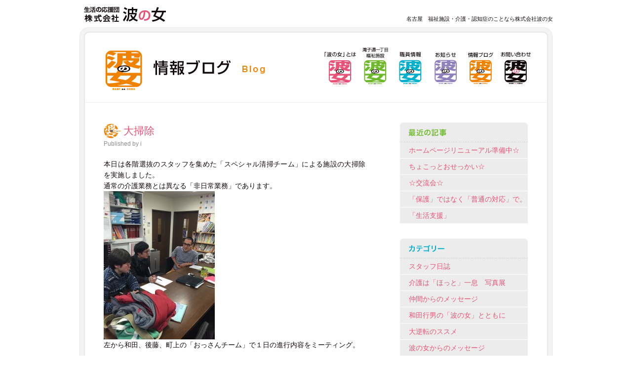

--- FILE ---
content_type: text/html; charset=UTF-8
request_url: http://nami-no-onna.co.jp/blog/diary/%E5%A4%A7%E6%8E%83%E9%99%A4
body_size: 14168
content:
<!DOCTYPE html PUBLIC "-//W3C//DTD XHTML 1.0 Transitional//EN" "http://www.w3.org/TR/xhtml1/DTD/xhtml1-transitional.dtd">
<html xmlns="http://www.w3.org/1999/xhtml" lang="ja" xml:lang="ja">
<head>
	<meta http-equiv="Content-Type" content="text/html; charset=UTF-8" />
	<meta http-equiv="Content-Style-Type" content="text/css" />
	<meta http-equiv="Content-Script-Type" content="text/javascript" />
	<meta http-equiv="imagetoolbar" content="no" />

	<link rel="stylesheet" type="text/css" href="http://nami-no-onna.co.jp/nami/wordpress/wp-content/themes/nami/style.css" media="all" />
<script type="text/javascript">

  var _gaq = _gaq || [];
  _gaq.push(['_setAccount', 'UA-21466216-46']);
  _gaq.push(['_trackPageview']);

  (function() {
    var ga = document.createElement('script'); ga.type = 'text/javascript'; ga.async = true;
    ga.src = ('https:' == document.location.protocol ? 'https://ssl' : 'http://www') + '.google-analytics.com/ga.js';
    var s = document.getElementsByTagName('script')[0]; s.parentNode.insertBefore(ga, s);
  })();

</script>
<script>var ajaxurl = 'http://nami-no-onna.co.jp/nami/wordpress/wp-admin/admin-ajax.php';</script>

<!-- All in One SEO Pack 2.2.6.2 by Michael Torbert of Semper Fi Web Design[,] -->
<link rel="canonical" href="http://nami-no-onna.co.jp/blog/diary/%e5%a4%a7%e6%8e%83%e9%99%a4" />
<!-- /all in one seo pack -->
<link rel='stylesheet' id='contact-form-7-css'  href='http://nami-no-onna.co.jp/nami/wordpress/wp-content/plugins/contact-form-7/includes/css/styles.css?ver=4.1.2' type='text/css' media='all' />
<script type='text/javascript' src='http://nami-no-onna.co.jp/nami/wordpress/wp-includes/js/jquery/jquery.js?ver=1.11.1'></script>
<script type='text/javascript' src='http://nami-no-onna.co.jp/nami/wordpress/wp-includes/js/jquery/jquery-migrate.min.js?ver=1.2.1'></script>
<link rel="EditURI" type="application/rsd+xml" title="RSD" href="http://nami-no-onna.co.jp/nami/wordpress/xmlrpc.php?rsd" />
<link rel="wlwmanifest" type="application/wlwmanifest+xml" href="http://nami-no-onna.co.jp/nami/wordpress/wp-includes/wlwmanifest.xml" /> 
<link rel='prev' title='「大事な日」' href='http://nami-no-onna.co.jp/blog/diary/%e3%80%8c%e5%a4%a7%e4%ba%8b%e3%81%aa%e6%97%a5%e3%80%8d' />
<link rel='next' title='備え' href='http://nami-no-onna.co.jp/blog/diary/%e5%82%99%e3%81%88' />
<meta name="generator" content="WordPress 4.1.41" />
<link rel='shortlink' href='http://nami-no-onna.co.jp/?p=6484' />
</head>
<body id="blog">

<div id="container">

		<div id="header" class="clear">
		<h1>名古屋　福祉施設・介護・認知症のことなら株式会社波の女</h1>
		<div id="title_logo"><a href="http://nami-no-onna.co.jp/" class="alpha"><img src="http://nami-no-onna.co.jp/nami/wordpress/wp-content/themes/nami/images/common/logo.gif" /></a></div>
		</div>

	<div id="title">
	<a href="http://nami-no-onna.co.jp/about" class="alpha"><img src="http://nami-no-onna.co.jp/nami/wordpress/wp-content/themes/nami/images/common/page_menu1.gif" /></a>
	<a href="http://nami-no-onna.co.jp/institution" class="alpha"><img src="http://nami-no-onna.co.jp/nami/wordpress/wp-content/themes/nami/images/common/page_menu2.gif" /></a>
	<a href="http://nami-no-onna.co.jp/recruit.html" class="alpha"><img src="http://nami-no-onna.co.jp/nami/wordpress/wp-content/themes/nami/images/common/page_menu3.gif" /></a>
	<a href="http://nami-no-onna.co.jp/info" class="alpha"><img src="http://nami-no-onna.co.jp/nami/wordpress/wp-content/themes/nami/images/common/page_menu4.gif" /></a>
	<a href="http://nami-no-onna.co.jp/blog" class="alpha"><img src="http://nami-no-onna.co.jp/nami/wordpress/wp-content/themes/nami/images/common/page_menu5.gif" /></a>
	<a href="http://nami-no-onna.co.jp/contact" class="alpha"><img src="http://nami-no-onna.co.jp/nami/wordpress/wp-content/themes/nami/images/common/page_menu6.gif" /></a>
	</div>

	<div id="main" class="clear">


		<div id="blog_main">

			<div class="section clear border">
			<h2><a href="http://nami-no-onna.co.jp/blog/diary/%e5%a4%a7%e6%8e%83%e9%99%a4">大掃除</a></h2>
			<div class="contributor">Published by i</div>
			<p>
			
<p>本日は各階選抜のスタッフを集めた「スペシャル清掃チーム」による施設の大掃除を実施しました。</p>
<p>通常の介護業務とは異なる「非日常業務」であります。</p>
<p><a href="http://nami-no-onna.co.jp/nami/wordpress/wp-content/uploads/2014/12/IMG_12551.jpg"><img class="alignnone size-medium wp-image-6486" title="IMG_1255" src="http://nami-no-onna.co.jp/wp-content/uploads/2014/12/IMG_1255-225x300.jpg" alt="" width="225" height="300" /></a></p>
<p>左から和田、後藤、町上の「おっさんチーム」で１日の進行内容をミーティング。</p>
<p>&nbsp;</p>
<p> 滝子の施設は、汚い所が多い多い！</p>
<p>人の出入りが多いので、やってもやってもキリがありません。</p>
<p>入居者・利用者と行う掃除だけでは、細かな所までなかなかできないのが実際です。</p>
<p>&nbsp;</p>
<p>まずは１階、２階から。</p>
<p><a href="http://nami-no-onna.co.jp/nami/wordpress/wp-content/uploads/2014/12/IMG_12721.jpg"><img class="alignnone size-medium wp-image-6487" title="IMG_1272" src="http://nami-no-onna.co.jp/wp-content/uploads/2014/12/IMG_1272-225x300.jpg" alt="" width="225" height="300" /></a></p>
<p>&nbsp;</p>
<p><a href="http://nami-no-onna.co.jp/nami/wordpress/wp-content/uploads/2014/12/IMG_12701.jpg"><img class="alignnone size-medium wp-image-6488" title="IMG_1270" src="http://nami-no-onna.co.jp/wp-content/uploads/2014/12/IMG_1270-225x300.jpg" alt="" width="225" height="300" /></a></p>
<p>本格的でしょ？笑</p>
<p><a href="http://nami-no-onna.co.jp/nami/wordpress/wp-content/uploads/2014/12/IMG_12621.jpg"><img class="alignnone size-medium wp-image-6489" title="IMG_1262" src="http://nami-no-onna.co.jp/wp-content/uploads/2014/12/IMG_1262-225x300.jpg" alt="" width="225" height="300" /></a></p>
<p>&nbsp;</p>
<p><a href="http://nami-no-onna.co.jp/nami/wordpress/wp-content/uploads/2014/12/IMG_12771.jpg"><img class="alignnone size-medium wp-image-6490" title="IMG_1277" src="http://nami-no-onna.co.jp/wp-content/uploads/2014/12/IMG_1277-225x300.jpg" alt="" width="225" height="300" /></a></p>
<p>&nbsp;</p>
<p><a href="http://nami-no-onna.co.jp/nami/wordpress/wp-content/uploads/2014/12/IMG_12971.jpg"><img class="alignnone size-medium wp-image-6491" title="IMG_1297" src="http://nami-no-onna.co.jp/wp-content/uploads/2014/12/IMG_1297-225x300.jpg" alt="" width="225" height="300" /></a></p>
<p>もちろん外も。</p>
<p>&nbsp;</p>
<p>午後からは小規模多機能・クラブ滝子の利用者のご家族が集まり、３階の清掃に加わって頂きました。</p>
<p>利用者さんの半分以上、７家族９名の強力な助っ人です。</p>
<p><a href="http://nami-no-onna.co.jp/nami/wordpress/wp-content/uploads/2014/12/IMG_13001.jpg"><img class="alignnone size-medium wp-image-6494" title="IMG_1300" src="http://nami-no-onna.co.jp/wp-content/uploads/2014/12/IMG_1300-225x300.jpg" alt="" width="225" height="300" /></a></p>
<p>階段室や各宿泊室の中も外も・・</p>
<p>&nbsp;</p>
<p><img class="alignnone size-medium wp-image-6495" title="IMG_1324" src="http://nami-no-onna.co.jp/wp-content/uploads/2014/12/IMG_1324-225x300.jpg" alt="" width="225" height="300" /></p>
<p>皆でリビングの床、換気扇、窓、風呂場等、ありとあらゆる所を徹底的に行いました。</p>
<p>本当にありがたいことです。</p>
<p>感謝感謝。</p>
<p>&nbsp;</p>
<p>こんなにご家族が協力的なのは、毎月行われている家族懇談会を段取りして盛り上げている、副施設長佐藤の仕事の賜物だと思います。</p>
<p>そのうち家族懇談会の内容を報告して頂きましょう。笑</p>
<p>&nbsp;</p>
<p>なにはともあれ結構綺麗になりましたし、これで無事新年を迎えれそうです。</p>
<p>&nbsp;</p>
<p>滝子通一丁目福祉施設　施設長　井　真治</p>
<p>&nbsp;</p>
<p>清掃の後の詰めが甘いのは・・・</p>
<p><a href="http://nami-no-onna.co.jp/nami/wordpress/wp-content/uploads/2014/12/IMG_12861.jpg"><img class="alignnone size-medium wp-image-6497" title="IMG_1286" src="http://nami-no-onna.co.jp/wp-content/uploads/2014/12/IMG_1286-225x300.jpg" alt="" width="225" height="300" /></a></p>
<p>&nbsp;</p>
<p>&nbsp;</p>
<p><a href="http://nami-no-onna.co.jp/nami/wordpress/wp-content/uploads/2014/12/IMG_13031.jpg"><img class="alignnone size-medium wp-image-6498" title="IMG_1303" src="http://nami-no-onna.co.jp/wp-content/uploads/2014/12/IMG_1303-225x300.jpg" alt="" width="225" height="300" /></a></p>
<p>&nbsp;</p>
<p> <a href="http://nami-no-onna.co.jp/nami/wordpress/wp-content/uploads/2014/12/IMG_13041.jpg"><img class="alignnone size-medium wp-image-6499" title="IMG_1304" src="http://nami-no-onna.co.jp/wp-content/uploads/2014/12/IMG_1304-225x300.jpg" alt="" width="225" height="300" /></a></p>
<p>久しぶり登場！和田の鉄ちゃんです。</p>
<p>&nbsp;</p>
			</p>
			<div class="date">2014年12月27日　Category：<a href="http://nami-no-onna.co.jp/category/blog/diary" rel="category tag">スタッフ日誌</a></div>
			</div>

		<div id="navi"></div>

		</div><!--blog_main-->



		<div id="blog_sidebar">

		<ul id="blog_side">

			<li class="title"><img src="http://nami-no-onna.co.jp/nami/wordpress/wp-content/themes/nami/images/page/blog/submenu1.png" /></li>
				<li><a href='http://nami-no-onna.co.jp/blog/diary/%e3%83%9b%e3%83%bc%e3%83%a0%e3%83%9a%e3%83%bc%e3%82%b8%e3%83%aa%e3%83%8b%e3%83%a5%e3%83%bc%e3%82%a2%e3%83%ab%e6%ba%96%e5%82%99%e4%b8%ad%e2%98%86'>ホームページリニューアル準備中☆</a></li>
	<li><a href='http://nami-no-onna.co.jp/blog/diary/%e3%81%a1%e3%82%87%e3%81%93%e3%81%a3%e3%81%a8%e3%81%8a%e3%81%9b%e3%81%a3%e3%81%8b%e3%81%84%e2%98%86'>ちょこっとおせっかい☆</a></li>
	<li><a href='http://nami-no-onna.co.jp/blog/diary/%e2%98%86%e4%ba%a4%e6%b5%81%e4%bc%9a%e2%98%86'>☆交流会☆</a></li>
	<li><a href='http://nami-no-onna.co.jp/blog/diary/%e3%80%8c%e4%bf%9d%e8%ad%b7%e3%80%8d%e3%81%a7%e3%81%af%e3%81%aa%e3%81%8f%e3%80%8c%e6%99%ae%e9%80%9a%e3%81%ae%e5%af%be%e5%bf%9c%e3%80%8d%e3%81%a7%e3%80%82'>「保護」ではなく「普通の対応」で。</a></li>
	<li><a href='http://nami-no-onna.co.jp/blog/diary/%e3%80%8c%e7%94%9f%e6%b4%bb%e6%94%af%e6%8f%b4%e3%80%8d'>「生活支援」</a></li>
		</ul>

		<ul id="blog_side" class="top-margin25">
			<li class="title"><img src="http://nami-no-onna.co.jp/nami/wordpress/wp-content/themes/nami/images/page/blog/submenu2.png" /></li>
				<li class="cat-item cat-item-7"><a href="http://nami-no-onna.co.jp/category/blog/diary" >スタッフ日誌</a>
</li>
	<li class="cat-item cat-item-8"><a href="http://nami-no-onna.co.jp/category/blog/picture" >介護は「ほっと」一息　写真展</a>
</li>
	<li class="cat-item cat-item-9"><a href="http://nami-no-onna.co.jp/category/blog/message" >仲間からのメッセージ</a>
</li>
	<li class="cat-item cat-item-10"><a href="http://nami-no-onna.co.jp/category/blog/wadasan" >和田行男の「波の女」とともに</a>
</li>
	<li class="cat-item cat-item-11"><a href="http://nami-no-onna.co.jp/category/blog/column" >大逆転のススメ</a>
</li>
	<li class="cat-item cat-item-5"><a href="http://nami-no-onna.co.jp/category/blog/from" >波の女からのメッセージ</a>
</li>
</li>
		</ul>

		<ul id="blog_side" class="top-margin25">
			<li class="title"><img src="http://nami-no-onna.co.jp/nami/wordpress/wp-content/themes/nami/images/page/blog/submenu3.png" /></li>
				<li><a href='http://nami-no-onna.co.jp/2025/07'>2025年7月</a></li>
	<li><a href='http://nami-no-onna.co.jp/2025/06'>2025年6月</a></li>
	<li><a href='http://nami-no-onna.co.jp/2025/05'>2025年5月</a></li>
	<li><a href='http://nami-no-onna.co.jp/2025/04'>2025年4月</a></li>
	<li><a href='http://nami-no-onna.co.jp/2025/03'>2025年3月</a></li>
	<li><a href='http://nami-no-onna.co.jp/2025/02'>2025年2月</a></li>
	<li><a href='http://nami-no-onna.co.jp/2025/01'>2025年1月</a></li>
	<li><a href='http://nami-no-onna.co.jp/2024/12'>2024年12月</a></li>
	<li><a href='http://nami-no-onna.co.jp/2024/11'>2024年11月</a></li>
	<li><a href='http://nami-no-onna.co.jp/2024/10'>2024年10月</a></li>
		</ul>


		</div><!--blog_sidebar-->
	</div><!--main-->

	</div><!--content-->


</div><!--container-->

	<div id="footer">
		<div id="footer_content" class="clear">
		
		<div id="footer_left">Copyright (C) Nami no Onna Co.,Ltd Allright Reserved.</div>
		<ul id="footer_right">
		<li><a href="http://nami-no-onna.co.jp/about">波の女とは</a></li>
		<li><a href="http://nami-no-onna.co.jp/institution">滝子通一丁目福祉施設</a></li>
		<li><a href="http://nami-no-onna.co.jp/recruit">職員情報</a></li>
		<li><a href="http://nami-no-onna.co.jp/info">お知らせ</a></li>
		<li><a href="http://nami-no-onna.co.jp/blog">情報ブログ</a></li>
		<li><a href="http://nami-no-onna.co.jp/contact">お問い合わせ</a></li>
		<li><a href="http://nami-no-onna.co.jp/policy">個人情報保護方針</a></li>
		</ul>
		
		</div>
	</div>


<script type='text/javascript' src='http://nami-no-onna.co.jp/nami/wordpress/wp-content/plugins/contact-form-7/includes/js/jquery.form.min.js?ver=3.51.0-2014.06.20'></script>
<script type='text/javascript'>
/* <![CDATA[ */
var _wpcf7 = {"loaderUrl":"http:\/\/nami-no-onna.co.jp\/nami\/wordpress\/wp-content\/plugins\/contact-form-7\/images\/ajax-loader.gif","sending":"\u9001\u4fe1\u4e2d ..."};
/* ]]> */
</script>
<script type='text/javascript' src='http://nami-no-onna.co.jp/nami/wordpress/wp-content/plugins/contact-form-7/includes/js/scripts.js?ver=4.1.2'></script>
</body>
</html>


--- FILE ---
content_type: text/css
request_url: http://nami-no-onna.co.jp/nami/wordpress/wp-content/themes/nami/style.css
body_size: 222
content:
@charset "utf-8";

/*
Theme Name: サイトテーマ
Theme URI: http://www.racoo.co.jp/
Author: Racoo Co.,Ltd. All rights reserved.
*/

@import "css/reset.css";
@import "css/common.css";
@import "css/page.css";


--- FILE ---
content_type: text/css
request_url: http://nami-no-onna.co.jp/nami/wordpress/wp-content/themes/nami/css/reset.css
body_size: 2916
content:
@charset "utf-8";

/* -----------------------------------------------

Reset & Utility CSS

File Name	: reset.css
Last Modified	: 2009-08-12

Racoo Co.,Ltd. (http://www.racoo.co.jp/)

----------------------------------------------- */

/* Style Reset -------------------------------- */

body {
	margin: 0;
	padding: 0;
	font-size: 13px;
	*font-size: small;	/* for IE6/7 */ 
	*font: x-small;		/* for IE Quirks Mode */
	text-align: center;	/* for IE */
	letter-spacing: 0;	/* for IE */
}

h1, h2, h3, h4, h5, h6 {margin: 0; padding: 0; font-size: 100%; font-weight: normal;}
blockquote, ul, ol, dl {margin: 0; padding: 0; font-size: 100%; font-weight: normal;}
p, pre, li, dt, dd, address {margin: 0; padding: 0; font-size: 100%; font-weight: normal; font-style: normal;}
select, input, button, textarea {font-size: 100%; font: 99%;}
pre, code, kbd, samp, tt { *font-size: 108%; line-height: 100%; font-family: monospace;}
q, cite, em, strong, abbr, acronym {font-weight: normal; font-style: normal; border: 0;}
table {margin: 0; padding: 0; font-size: inherit; font: 100%;}
th, td {margin: 0; padding: 0; font-size: 100%; line-height: 1.7; font-weight: normal;}
li li, li p, li pre, li dt, li dd,
dd li, dd p, dd pre, dd dt, dd dd {font-size: 100%;}
th li, th p, th pre, th dt, th dd,
td li, td p, td pre, td dt, td dd {font-size: 100%;}
img {vertical-align: bottom; border: 0;}
br {letter-spacing: 0;}

/* -----------------------------------------------

	Utility

----------------------------------------------- */

/* clearfix ----------------------------------- */

.clear:after {
	content: ".";
	display: block;
	clear: both;
	height: 0;
	line-height: 0;
	visibility: hidden;
	overflow:hidden;
}

.clear {
	_height: 1px;
	min-height: 1px;
	/* for Mac IE \*//*/
	height: auto;
	overflow: hidden;
	/* end */
}

/* iepngfix ----------------------------------- */

.iepngfix {
	behavior: expression(IEPNGFIX.fix(this));
}

/* -----------------------------------------------

	for Wordpress

----------------------------------------------- */

/* table(img*text) ---------------------------- */

table.imgL {
	margin: 0;
	padding: 0;
	border-collapse: collapse;
	border: 0;
	width: 100%;
}

table.imgL td.img {
	margin: 0;
	padding: 0 10px 0 0;
	vertical-align: top;
	text-align: left;
}

table.imgL td.text {
	margin: 0;
	padding: 0;
	vertical-align: top;
}

table.imgL td.img img {
	margin: 0 10px 15px 0 ;
}


/* table(text*img) ---------------------------- */

table.imgR {
	margin: 0;
	padding: 0;
	border-collapse: collapse;
	border: 0;
	width: 100%;
}

table.imgR td.img {
	margin: 0;
	padding: 0 0 0 10px;
	vertical-align: top;
	text-align: right;
}

table.imgR td.text {
	margin: 0;
	padding: 0;
	vertical-align: top;
}

table.imgR td.img img {
	margin: 0 0 15px 10px ;
}



--- FILE ---
content_type: text/css
request_url: http://nami-no-onna.co.jp/nami/wordpress/wp-content/themes/nami/css/page.css
body_size: 5876
content:
@charset "utf-8";

/* -----------------------------------------------

Pgae Style CSS

Racoo Co.,Ltd. (http://www.racoo.co.jp/)

----------------------------------------------- */


/* section */


div.section {
	clear:both;
	width:860px;
	margin:30px 0 0 0;
	padding:0 0 30px 0;
}

body#blog div.section {
	clear:both;
	margin:30px 0 0 0;
	padding:0 0 30px 0;
	width:530px;
}

.textR_01{
	width:370px;
	padding:0 0 0 0;
	float:right;
}
.textR_02{
	width:630px;
	padding:0 0 0 0;
	float:right;
}
.textR_03{
	width:620px;
	padding:0 0 0 0;
	float:right;
}
.textL_01{
	width:300px;
	padding:0 0 0 0;
	float:left;
}
.textL_02{
	width:630px;
	padding:0 0 0 0;
	float:left;
}
.textL_03{
	width:570px;
	padding:0 0 0 0;
	float:left;
}
.textL_04{
	width:520px;
	padding:0 0 0 0;
	float:left;
}
.imgR{
	float:right;
}
.imgL{
	float:left;
}


.triple_img{
	width:630px;
	margin:0 0 15px 0;
}

.triple_img p{
	display:inline;
	float:left;
	margin:0 15px 0 0;
}
.triple_img p.last{
	float:left;
	margin:0 0 0 0;
}


.no-margin { margin:0; }
.top-margin5 { margin:5px 0 0 0;}
.top-margin10 { margin:10px 0 0 0;}
.top-margin15 { margin:15px 0 0 0;}
.top-margin20 { margin:20px 0 0 0;}
.top-margin30 { margin:30px 0 0 0;}
.top-margin35 { margin:35px 0 0 0;}
.top-margin40 { margin:40px 0 0 0;}
.bottom-margin { margin:0 0 5px 0;}
.bold { font-weight:bold; }
.big-font { font-size:120%; }
.border { border-bottom:1px solid #e8e8e8;}
.text-center { text-align:center;}
.text-right { text-align:right;}
.red { color: #e32d2d ; }
.central { margin-right:auto;margin-left:auto; }

.sub_text {font-size:11px;color:#999;font-weight:normal;}
.emp_text {color:#049bce;font-weight:bold;}

/* top ------------------------------------------ */


div#recruit_button{
	width:100%;
	text-align:right;
	margin:0px 0 70px 0;
}

div#blog_systems{
	width:900px;
	margin:0 auto;
}

div#info {
	position: relative;
	width:380px;
	float:left;
}

div#info > a {
	position: absolute;
	top: 0;
	right: 0;
	display: block;
	padding: 5px;
	color: #fff;
	text-align: center;
	width: 150px;
	border-radius: 5px;
	background: #E95377;
}
div#info > a:hover { opacity: 0.8; }

div#info dl{
	margin:20px 0 0 0;
}

div#info dt {
	float:left;
	clear:both;
	vertical-align:middle;
	padding:0 0 0 3px;
	margin:0 0 0 0;
	line-height:140%;
	color:#999;
}

div#info dd {
	padding:0em 8px 0px 6.5em;
	margin:0 0 8px 0;
	line-height:140%;
}

div#info dd a{
	color:#12090a;
}
div#info dd a:hover{
	color:#52595a;
}


div#blog{
	width:400px;
	float:right;
	border-left:1px solid #F0F0F0;
	margin:0 25px 0;
	padding:0 0 0 25px;
}

div#blog dl{
	display: inline-block;
	margin:20px 0 0px 0;
	width: 65%;
	float: left;
}

div#blog dt {
	float:left;
	clear:both;
	vertical-align:middle;
	padding:0 0 0 3px;
	margin:0 0 0 0;
	line-height:140%;
	color:#999;
}

div#blog dd {
	padding:0em 8px 0px 6.5em;
	margin:0 0 8px 0;
	line-height:140%;
}

div#blog dd a{
	color:#12090a;
}
div#blog dd a:hover{
	color:#52595a;
}

#blog > ul {
	display: inline-block;
	margin: 20px 0;
	width: 30%;
	float: right;
}

#blog > ul li {
	margin: 0 0 0 0;
	padding: 0 0px 0 0px;
	box-sizing: border-box;
}

#blog > ul li a {
	display: block;
	margin: 0 0 10px 0;
	padding: 5px 0px;
	color: #12090a;
	text-align: center;
	line-height: 1.4;
	border-radius: 7px;
	background: #eee;
}

#blog > ul li a:hover {
	color: #52595a;
}

/* ajax calendar */
#wp-calendar {
	display: block;
	width: 400px;
	border: none;
}

#wp-calendar caption {
	margin: 0 0 5px;
	color: #ccc;
	font-size: 160%;
	font-weight: bold;
}

#wp-calendar th,
#wp-calendar td {
	padding: 0;
	text-align: center;
}

#wp-calendar td {
	background: #fff;
}

#wp-calendar td a,
#wp-calendar td span {
	display: block;
	padding: 10px 0;
}
#wp-calendar td a {
	color: #fff;
	font-weight: bold;
	background: #E95377;
}

#overlay {
	position: fixed;
	top: 0px;
	left: 0px;
	display: none;
	width: 100%;
	height: 100%;
	background: #000 url(../images/top/icon-loading.gif) center center no-repeat;
	cursor: pointer;
	opacity: 0;
	z-index: 100;
}

#modal {
	position: fixed;
	top: 50%;
	left: 50%;
	opacity: 0;
	z-index: 200;
}

#close {
	position: absolute;
	top: 50%;
	left: 50%;
	display: block;
	padding: 7px 10px;
	color: #fff;
	font-size: 150%;
	font-weight: bold;
	text-align: center;
	text-decoration: none;
	line-height: 1.0;
	border: 2px solid #fff;
	border-radius: 100%;
	background: #000;
	opacity: 0;
	z-index: 500;
}



/* about ------------------------------------------ */



div.article1{
	background:url(../images/page/about/img1.png) no-repeat;
	height:523px;
	padding:0 0 30px 0;
	margin:20px 0 0 0;
}


div.profile{
	border:1px solid #ccc;
	padding:20px;
	margin:20px 0 0 0;
	font-size:13px;
}


/* blog -------------------------------------- */


.blog_category{
	width:650px;
	border-top:1px dashed #ada79c;
	text-align:right;
	margin:15px 0 0 0;
	padding:7px 0 0 0;
}


ul#blog_side{
	list-style:none;
	width:259px;
}

ul#blog_side li.title{
	border:none;
	padding:0;
	margin:30px 0 0 0;
}

ul#blog_side li{
	border-bottom:#fff solid 1px;
	padding:5px 0 5px 18px;
	text-align:left;
	background-color:#ECECEC;
}


div.contributor{
	color:#8d8d8d;
	font-size:12px;
	margin:0 0 20px 0;
}

div.date{
	color:#8d8d8d;
	margin:20px 0 0 0;
}

/* info -------------------------------------- */

div.info_date{
	color:#8d8d8d;
	margin:0 0 20px 0;
}

ul.pdf li{
	background:url(../images/page/info/icon_pdf.png) no-repeat 0 50%;
	margin:15px 0 0 0;
	padding:0 0 0 20px;
}


/* contact -------------------------------------- */

ul.upload li.button{
	float:left;

	list-style:none;
}

ul.upload li.format{
	float:left;
	list-style:none;
	background:url(../images/page/form/icon.gif) no-repeat 0 5px;
	font-size:10px;
	padding:0 0 0 13px;
	margin:0 0 0 10px;
}

.form_full{
	width:420px;
}
.form1{
	width:200px;
}
.form2{
	width:100px;
}
.form_mini{
	width:30px;
}
.form_mini2{
	width:50px;
}


